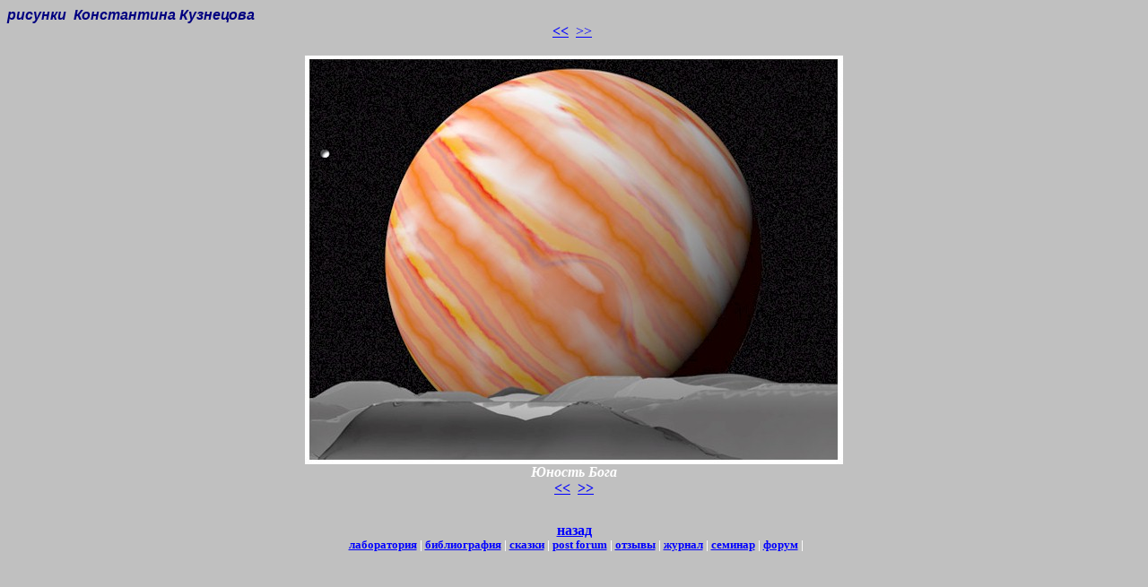

--- FILE ---
content_type: text/html
request_url: https://grani.roerich.com/addendum/pic/jupiter_pic.htm
body_size: 866
content:
<html>

<head>
<meta http-equiv="Content-Language" content="ru">
<meta http-equiv="Content-Type" content="text/html; charset=windows-1251">
<meta name="GENERATOR" content="Microsoft FrontPage 4.0">
<meta name="ProgId" content="FrontPage.Editor.Document">
<title>Юность Бога</title>
<style fprolloverstyle>A:hover {color: red; font-weight: bold}
</style>
</head>

<body bgcolor="#C0C0C0" link="#0000FF" vlink="#000000">

<p style="word-spacing: 0; margin: 0"><font color="#000080"><i><b><font face="Arial" size="3">р</font></b><font face="Arial" size="3"><b>исунки&nbsp;
Константина Кузнецова</b></font></i></font></p>
<p align="center" style="word-spacing: 0; margin: 0"><font color="#FFFFFF" face="Times New Roman"><i><b><a href="eridan_pic.htm" target="_self">&lt;&lt;</a>&nbsp;
</b></i></font><a href="xarian_pic.htm" target="_self">&gt;&gt;</a>&nbsp;</p>
<p align="center" style="word-spacing: 0; margin: 0">&nbsp;</p>
<p align="center" style="word-spacing: 0; margin: 0"><img border="0" src="jupiter.jpg" width="600" height="456"></p>
<p align="center" style="word-spacing: 0; margin: 0"><font color="#FFFFFF" face="Times New Roman"><i><b>Юность
Бога</b></i></font></p>

<p align="center" style="word-spacing: 0; margin: 0"><font color="#FFFFFF" face="Times New Roman"><i><a href="eridan_pic.htm" target="_self"><B>&lt;&lt;</B></a><B>&nbsp;
</B></i></font><B><a href="xarian_pic.htm" target="_self">&gt;&gt;</a></B></p>

<p align="center" style="word-spacing: 0; margin: 0">&nbsp;</p>

<CENTER>
 <PRE style="line-height: 100%; margin: 0"><SPAN lang="RU" style="mso-ansi-language:RU"><B><FONT face="Times New Roman" size="3"><I></o:p>
</I><A href="../index.htm">назад</A></FONT></B></SPAN></PRE>
 <P align="center" style="margin-top: 0; margin-bottom: 0"><B>&nbsp;<FONT size="2"><A href="../lab.htm">лаборатория</A><FONT
 color="#FFFFFF"> | </FONT><A href="../bibliorgaf.htm">библиография</A><FONT color="#FFFFFF"> |</FONT> <A href="../tales.htm">сказки</A>
 <FONT color="#FFFFFF">| </FONT><A href="../p_forum.htm">post forum</A> <FONT color="#FFFFFF">|</FONT> <A
 href="http://www.zk.ru/cgi-bin/guestbook.cgi?u=journal">отзывы</A><FONT color="#FFFFFF"> |</FONT> <A href="http://ethics.narod.ru">журнал</A>
 <FONT color="#FFFFFF">| </FONT><A href="http://www.zk.ru/cgi-bin/forum.cgi?u=journal">семинар</A> <FONT color="#FFFFFF">| </FONT><A
 href="http://book.by.ru/cgi-bin/book.cgi?book=Agni.conf.">форум</A> <FONT color="#FFFFFF">|</FONT></FONT></B></P>
</CENTER>

<p align="center" style="word-spacing: 0; margin: 0">&nbsp;</p>

<blockquote>
  <blockquote>
    <blockquote>
      <blockquote>
        <pre style="line-height: 100%; margin: 0"><span lang="RU" style="mso-ansi-language:RU">

</span></pre>
      </blockquote>
    </blockquote>
  </blockquote>
</blockquote>

</body>

</html>
